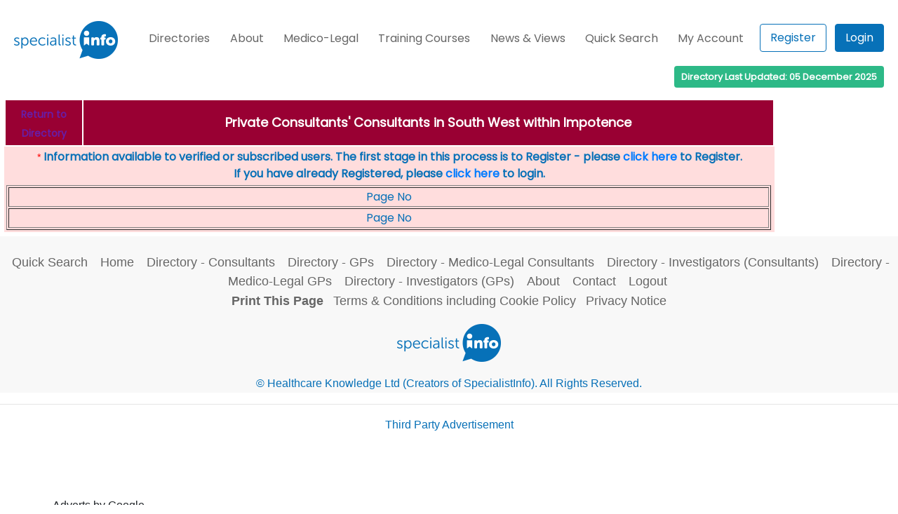

--- FILE ---
content_type: text/html; charset=utf-8
request_url: https://www.google.com/recaptcha/api2/aframe
body_size: 267
content:
<!DOCTYPE HTML><html><head><meta http-equiv="content-type" content="text/html; charset=UTF-8"></head><body><script nonce="3zAu6_j8rLN74_mc82Gr3w">/** Anti-fraud and anti-abuse applications only. See google.com/recaptcha */ try{var clients={'sodar':'https://pagead2.googlesyndication.com/pagead/sodar?'};window.addEventListener("message",function(a){try{if(a.source===window.parent){var b=JSON.parse(a.data);var c=clients[b['id']];if(c){var d=document.createElement('img');d.src=c+b['params']+'&rc='+(localStorage.getItem("rc::a")?sessionStorage.getItem("rc::b"):"");window.document.body.appendChild(d);sessionStorage.setItem("rc::e",parseInt(sessionStorage.getItem("rc::e")||0)+1);localStorage.setItem("rc::h",'1765050169960');}}}catch(b){}});window.parent.postMessage("_grecaptcha_ready", "*");}catch(b){}</script></body></html>

--- FILE ---
content_type: text/css
request_url: https://www.specialistinfo.com/style15.css
body_size: 10406
content:
/* Style Sheet 2015 */

html{
	overflow:-moz-scrollbars-vertical; overflow-x:auto;
}

body {
 	height:100%; /* fix height to 100% for IE */
	max-height:100%; /* fix height for other browsers */
	overflow:hidden; /*get rid of scroll bars in IE */
	padding:0; /*remove padding */
	margin:0; /* remove margins */
	border:0; /* remove borders */
}

a:visited {
	text-decoration: underline;
	color: #681da8;
}

body, tr, td, th, ul, li, p {
	font-family:  Calibri, "Gill Sans" ,"Trebuchet MS", sans-serif;
	font-size: 16px;
	color: #0770b7;   /*#00006C; */
}

h1 {
	font-size: 20px;
	color: #4f6b72; /* #00006C; */
	background-color: #ffffff;
	padding : 5px;
	margin: 20px,0px,0px,0px;
	text-align: center ;
	font-weight : bold ;
}

h1.heading {
	background-color: #336699;

	font-family: "Poppins", sans-serif;
	font-size: 22px;
	color:#fff;

	padding : 0px;
	margin: 0;
}

h1.heading_pr {
	background-color: #990033;


	font-family: "Poppins", sans-serif;
	font-size: 22px;
	color:#fff;

	padding : 0px;
	margin: 0;
}

h1.heading_ml {
	background-color: #aa80cc;


	font-family: "Poppins", sans-serif;
	font-size: 22px;
	color:#fff;

	padding : 0px;
	margin: 0;
}
h1.heading_ct {
	background-color: #007d47;


	font-family: "Poppins", sans-serif;
	font-size: 22px;
	color:#fff;

	padding : 0px;
	margin: 0;
}
h1.heading_gp {
	background-color: #6699cc;


	font-family: "Poppins", sans-serif;
	font-size: 22px;
	color:#fff;

	padding : 0px;
	margin: 0;
}
h1.heading_gp_priv {
	background-color: #990033;


	font-family: "Poppins", sans-serif;
	font-size: 22px;
	color:#fff;

	padding : 0px;
	margin: 0;
}
h1.heading_gp_ml {
	background-color: #aa80cc;


	font-family: "Poppins", sans-serif;
	font-size: 22px;
	color:#fff;

	padding : 0px;
	margin: 0;
}
h1.heading_gp_ct {
	background-color: #007d47;


	font-family: "Poppins", sans-serif;
	font-size: 22px;
	color:#fff;

	padding : 0px;
	margin: 0;
}
h1.heading_ei {
	background-color: #336699;


	font-family: "Poppins", sans-serif;
	font-size: 22px;
	color:#fff;

	padding : 0px;
	margin: 0;
}
h1.heading_pr_ei {
	background-color: #990033;


	font-family: "Poppins", sans-serif;
	font-size: 22px;
	color:#fff;

	padding : 0px;
	margin: 0;
}
h1.heading_ml_ei {
	background-color: #aa80cc;


	font-family: "Poppins", sans-serif;
	font-size: 22px;
	color:#fff;

	padding : 0px;
	margin: 0;
}
h1.heading_ct_ei {
	background-color: #007d47;


	font-family: "Poppins", sans-serif;
	font-size: 22px;
	color:#fff;

	padding : 0px;
	margin: 0;
}

h2.conf {
	font-size: 20px;
	color: #0770b7;  /*#4f6b72;  #00006C; */
	background-color: #fff;  /*#eeeeff; */
	padding : 5px;
	margin: 20px,0px,0px,0px;
	text-align: center ;
	font-weight : bold;
}
h2.conf_ml {
	font-size: 20px;
	color: #6770b7;  /* 0770b7 */
	background-color: #fff;  /*#eeeeff; */
	padding : 5px;
	margin: 20px,0px,0px,0px;
	text-align: center ;
	font-weight : bold;
}
h2.conf_ai {
	font-size: 20px;
	color: #0799b7;  /* #0770b7 */
	background-color: #fff;  /*#eeeeff; */
	padding : 5px;
	margin: 20px,0px,0px,0px;
	text-align: center ;
	font-weight : bold;
}

hr{
	padding: 0 ;
	margin: 0 ;
}

em {
	font-family:  Calibri, "Gill Sans" ,"Trebuchet MS", sans-serif;
	color: #ff0000 ;
	font-size: 14px ;
	font-style: normal ;
	font-weight : normal ;
}

.mandatory {
	border: solid 1px #ff0000;
}

p {
	margin : 2pt ;
	padding : 1pt;
}


p.homepage {
	color: #0770b7;
	text-align:center;
	margin:20px 0 20px 0;
	font-size:14pt;
	width:940px;
}

.layout
{
	padding : 0 20px;
	margin : 0 ;
	border : 0 ;

	display: inline-block;
}

.alphabet {
	font-family:  Calibri, "Gill Sans" ,"Trebuchet MS", sans-serif; font-size: 14px; font-style: normal; line-height: normal
}

h2{
	display : block ;
	font-family : Calibri, "Gill Sans" ,"Trebuchet MS", sans-serif;
	font-size : 18px ;
	font-weight : bold ;
	padding : 1px ;
	margin : 0px ;
	color: #4f6b72;
}

/* footer */
#footer-f1 {
    background: none repeat scroll 0 0 #f8f8f8;
    margin: 0 auto;
    width: 100%;
}

.footerlink{
	display :inline ;
	text-decoration:none;
	color : #666 ;
	font-size : 18px ;
	font-family : Calibri, "Gill Sans" ,"Trebuchet MS", sans-serif;
	padding : 0 ;
	margin : 5px ;
	line-height: 1.5em ;
}

.copynotice{
	font-family : Calibri, "Gill Sans" ,"Trebuchet MS", sans-serif;
	font-size : 14px ;
	color : #666 ;
}
/* end footer */

.gobutton{
	float:right; margin:0 0 0 0px;
}

.modal {
 	max-height: 80%;
    overflow-y: auto;
    background-color:#fff;
    display:none;
    width:80%;
    padding:0px;
    text-align:left;
    border:2px solid #333;

    opacity:0.8;
    -moz-border-radius:6px;
    -webkit-border-radius:6px;
    -moz-box-shadow: 0 0 50px #ccc;
    -webkit-box-shadow: 0 0 50px #ccc;
  }

.contactus-main table{
	width:100%;
	border-collapse:collapse;

	background-color:#FFFFCC;

}

.contactus-outer{
	width:30%;
	padding:15px;
	background-color: #9cf;
	-moz-border-radius:20px;
	-webkit-border-radius:20px;
	border-radius:20px;

}

.contactus-outer a{
	text-decoration:none;
}


.contactus-outer-right{
	width:30%;
	padding:15px;
/*	background-image:  url("http://www.charlesspencer.net/img/receptionist1.jpg"); */
	background-color: transparent;
	-moz-border-radius:20px;
	-webkit-border-radius:20px;
	border-radius:20px;
}


.contactus-outer-left{
	width:30%;
	padding:15px;
	background-color: transparent;
	-moz-border-radius:20px;
	-webkit-border-radius:20px;
	border-radius:20px;
}


.contactus-outer-side{
	vertical-align:text-top;
}

.contactus-inner-form{
	padding:10px;
	background-color: #ECF6FF;
	-moz-border-radius:20px;
	-webkit-border-radius:20px;
	border-radius:20px;

}


.contactus-form{
	border-collapse:collapse;
}



.contact-title{
	background: #ECF6FF;
	font: bold 16px Calibri, "Gill Sans" ,"Trebuchet MS", sans-serif;
	color: #4f6b72;
	-moz-border-radius:5px;
	-webkit-border-radius:5px;
	border-radius:5px;
	padding:5px;
}

td.contactusresults {
	text-align:center;
	padding:30px;
	font: 18px Calibri, "Gill Sans" ,"Trebuchet MS", sans-serif;
	color: #369;
}

.pagecontainer{
    margin:0px auto;

    /*width: 1000px;*/
}

div#simenuleft {
	position: relative;
	background-color:#FFF;
	margin: 0px 0px 0px 0px;
	padding: 0px 0px 0px 0px;
	width:100%;
	font-family:  Calibri, "Gill Sans" ,"Trebuchet MS", sans-serif;
	font-size: 12px;
	color: #D2DCF4;

}

/* Testimonials Dropdown */
td.testimonials {
	padding: 5px 60px 5px 60px;
}

span#testimonial_text {
	font-family:  Calibri, "Gill Sans" ,"Trebuchet MS", sans-serif;
 	font-size: 16px;
	color: #4f6b72;
	background-color: #fff;
	font-weight: normal;
}
span#testimonial_user {
	font-family:  Calibri, "Gill Sans" ,"Trebuchet MS", sans-serif;
  font-size: 14px;
	color: #4f6b72;
	background-color: #fff;
	font-weight: bold ;
	font-style:italic;
}
/* End of testimonials dropdown */

.agree {
	text-align: center;
	color: #4f6b72;
}

/* End of HW styles */
.layout table  {
	border-spacing: 2px;
    border-collapse: separate;
}
.consultant  {
	border-spacing: 2px;
    border-collapse: separate !important;
}

td.directory_link_cons_c2{
	background-color: #ddeeff ;
	color:#003366;
	font-size: 16px;
	font-family:  Calibri, "Gill Sans" ,"Trebuchet MS", sans-serif;
	font-weight: normal ;
}
td.directory_head_cons_c2{
	background-color: #336699 ;
	color:#fff;
	font-size: 18px;
	font-family:  Calibri, "Gill Sans" ,"Trebuchet MS", sans-serif;
	font-weight: bold ;
	padding: 4pt;
	-moz-border-radius:10px;
	-webkit-border-radius:10px;
	border-radius:0;
}

td.directory_head_cons_c2_ei{
	background-color: #336699 ;
	color:#bbffbb;
	font-size: 18px;
	font-family:  Calibri, "Gill Sans" ,"Trebuchet MS", sans-serif;
	font-weight: bold ;
	padding: 4pt;
	-moz-border-radius:10px;
	-webkit-border-radius:10px;
	border-radius:0;
}

td.directory_head_spec_c2_ei{
	background-color: #336699;
	color:#bbffbb;
	font-size: 18px;
	font-family:  Calibri, "Gill Sans" ,"Trebuchet MS", sans-serif;
	font-weight: bold ;
	padding: 4pt;
	-moz-border-radius:10px;
	-webkit-border-radius:10px;
	border-radius:0;
}

td.directory_head_cons_pr_ei{
	background-color: #990033;   //6699cc; //#9933ff ;
	color:#bbffbb;
	font-size: 18px;
	font-weight:bold;
	padding: 4pt;
	font-family:  Calibri, "Gill Sans" ,"Trebuchet MS", sans-serif;
	-moz-border-radius:10px;
	-webkit-border-radius:10px;
	border-radius:0;
}

td.directory_head_cons_ml_ei{
	background-color: #aa80cc;
	color:#bbffbb;
	font-size: 18px;
	font-family:  Calibri, "Gill Sans" ,"Trebuchet MS", sans-serif;
	font-weight: bold ;
	padding: 4pt;
	-moz-border-radius:10px;
	-webkit-border-radius:10px;
	border-radius:0;
}

td.consultant2_ml_ei{
	color :  #bbffbb ;
	background-color : #aa80cc ;
	text-align : center ;
	padding : 4pt ;
	margin : 0 ;
	border : 0 ;
	font-size: 18px;
	font-weight: bold;
}

td.directory_head_spec_ml_ei{
	background-color: #aa80cc;
	color:#bbffbb;
	font-size: 18px;
	font-family:  Calibri, "Gill Sans" ,"Trebuchet MS", sans-serif;
	font-weight: bold ;
	padding: 4pt;
	-moz-border-radius:10px;
	-webkit-border-radius:10px;
	border-radius:0;
}

td.directory_head_cons_ct_ei{
	background-color: #007d47;
	color:#bbffbb;
	font-size: 18px;
	font-family:  Calibri, "Gill Sans" ,"Trebuchet MS", sans-serif;
	font-weight: bold ;
	padding: 4pt;
	-moz-border-radius:10px;
	-webkit-border-radius:10px;
	border-radius:0;
}

td.directory_head_spec_ct_ei{
	background-color: #007d47;
	color:#bbffbb;
	font-size: 18px;
	font-family:  Calibri, "Gill Sans" ,"Trebuchet MS", sans-serif;
	font-weight: bold ;
	padding: 4pt;
	-moz-border-radius:10px;
	-webkit-border-radius:10px;
	border-radius:0;
}

td.consultant2_pr_ei{
	color :  #bbffbb ;
	background-color : #990033;
	text-align : center ;
	font-size: 18px;
	font-family:  Calibri, "Gill Sans" ,"Trebuchet MS", sans-serif;
	font-weight: bold ;
	padding: 4pt;
	-moz-border-radius:10px;
	-webkit-border-radius:10px;
	border-radius:0;
}

td.consultant2_c2_ei{
	color :  #bbffbb ;
	background-color : #336699;
	text-align : center ;
	padding : 4pt ;
	margin : 0 ;
	font-size: 18px;
	font-weight: bold;
	-moz-border-radius:10px;
	-webkit-border-radius:10px;
	border-radius:0;
}

td.directory_head_hosp_c2_ei{
	background-color: #336699;
	color:#bbffbb;
	font-size: 18px;
	padding: 4pt;
	font-family:  Calibri, "Gill Sans" ,"Trebuchet MS", sans-serif;
	font-weight: bold ;
	-moz-border-radius:10px;
	-webkit-border-radius:10px;
	border-radius:0;
}

td.directory_head_hosp_pr_ei{
	background-color: #990033 ;
	color:#bbffbb;
	font-size: 18px;
	font-family:  Calibri, "Gill Sans" ,"Trebuchet MS", sans-serif;
	font-weight: bold ;
	padding: 4pt;
	-moz-border-radius:10px;
	-webkit-border-radius:10px;
	border-radius:0;
}

td.directory_head_spec_pr_ei{
	background-color: #990033;  //#006633; //#9933ff ;
	color:#bbffbb;
	font-size: 18px;
	font-family:  Calibri, "Gill Sans" ,"Trebuchet MS", sans-serif;
	font-weight: bold ;
	padding: 4pt;
	-moz-border-radius:10px;
	-webkit-border-radius:10px;
	border-radius:0;
}

td.directory_link_hosp_c2{
	background-color: #ddeeff;
	color:#003366;
	font-size: 16px;
	font-family:  Calibri, "Gill Sans" ,"Trebuchet MS", sans-serif;
	font-weight: normal ;
}
td.directory_head_hosp_c2{
	background-color: #336699;
	color:#fff;
	font-size: 18px;
	padding: 4pt;
	font-family:  Calibri, "Gill Sans" ,"Trebuchet MS", sans-serif;
	font-weight: bold ;
	-moz-border-radius:10px;
	-webkit-border-radius:10px;
	border-radius:0;
}

td.directory_link_hosp_pr{
	background-color: #ffdddd ;
	color:#990033;
	font-size: 16px;
	font-family:  Calibri, "Gill Sans" ,"Trebuchet MS", sans-serif;
	font-weight: normal ;
}
td.directory_head_hosp_pr{
	background-color: #990033 ;
	color:#fff;
	font-size: 18px;
	font-family:  Calibri, "Gill Sans" ,"Trebuchet MS", sans-serif;
	font-weight: bold ;
	padding: 4pt;
	-moz-border-radius:10px;
	-webkit-border-radius:10px;
	border-radius:0;
}

td.directory_head_spec{
	background-color: #006633 ;
	color:#fff;
	font-size: 18px;
	font-family:  Calibri, "Gill Sans" ,"Trebuchet MS", sans-serif;
	font-weight: bold ;
	padding: 4pt;
	-moz-border-radius:10px;
	-webkit-border-radius:10px;
	border-radius:0;
}

td.directory_link_spec_c2{
	background-color: #ddeeff;
	color:#003366;
	font-size: 16px;
	font-family:  Calibri, "Gill Sans" ,"Trebuchet MS", sans-serif;
	font-weight: normal ;
}
td.directory_head_spec_c2{
	background-color: #336699;
	color:#fff;
	font-size: 18px;
	padding: 4pt;
	font-family:  Calibri, "Gill Sans" ,"Trebuchet MS", sans-serif;
	font-weight: bold ;
	-moz-border-radius:10px;
	-webkit-border-radius:10px;
	border-radius:0;
}

td.directory_link_nhs_c2{
	background-color: #ddeeff ;
	color:#003366;
	font-size: 16px;
	font-family:  Calibri, "Gill Sans" ,"Trebuchet MS", sans-serif;
	font-weight: normal ;
}
td.directory_head_nhs_c2{
	background-color: #336699 ;
	color:#fff;
	font-size: 18px;
	padding: 4pt;
	font-family:  Calibri, "Gill Sans" ,"Trebuchet MS", sans-serif;
	font-weight: bold ;
	-moz-border-radius:10px;
	-webkit-border-radius:10px;
	border-radius:0;
}

td.directory_link_gp{
	background-color: #CCEEFF ;
	color:#336699;
	font-size: 16px;
	font-family:  Calibri, "Gill Sans" ,"Trebuchet MS", sans-serif;
	font-weight: normal ;
}

td.directory_head_gp_priv{
	background-color: #990033;
	color:#fff;
	font-size: 18px;
	font-family:  Calibri, "Gill Sans" ,"Trebuchet MS", sans-serif;
	font-weight: bold ;
	padding: 4pt;
	-moz-border-radius:10px;
	-webkit-border-radius:10px;
	border-radius:0;
}

td.directory_link_gp_priv{
	background-color: #ffdddd;  //aaccff ;
	color:#990033;
	font-size: 16px;
	font-family:  Calibri, "Gill Sans" ,"Trebuchet MS", sans-serif;
	font-weight: normal ;
}
td.directory_link_gp_ml2{
	background-color: #f0edff;    //#ffccff ;
	color:#aa80cc;
	font-size: 16px;
	font-family:  Calibri, "Gill Sans" ,"Trebuchet MS", sans-serif;
	font-weight: normal ;
}
td.directory_link_gp_ct{
	background-color: #ccffcc;
	color:#007d47;
	font-size: 16px;
	font-family:  Calibri, "Gill Sans" ,"Trebuchet MS", sans-serif;
	font-weight: normal ;
}
td.directory_head_gp{
	background-color: #6699CC ;
	color:#fff;
	font-size: 18px;
	font-family:  Calibri, "Gill Sans" ,"Trebuchet MS", sans-serif;
	font-weight: bold ;
	padding: 4pt;
	-moz-border-radius:10px;
	-webkit-border-radius:10px;
	border-radius:0;
}
td.directory_head_gp_ml{
	background-color: #aa80cc ;
	color:#fff;
	font-size: 18px;
	font-family:  Calibri, "Gill Sans" ,"Trebuchet MS", sans-serif;
	font-weight: bold ;
	padding: 4pt;
	-moz-border-radius:10px;
	-webkit-border-radius:10px;
	border-radius:0;
}
td.directory_head_gp_ct{
	background-color: #007d47 ;
	color:#fff;
	font-size: 18px;
	font-family:  Calibri, "Gill Sans" ,"Trebuchet MS", sans-serif;
	font-weight: bold ;
	padding: 4pt;
	-moz-border-radius:10px;
	-webkit-border-radius:10px;
	border-radius:0;
}

td.gp
{
color : #000000 ;
background-color : #cceeff ;
padding : 4pt ;
margin : 0 ;
border : 0 ;
font-size: 18px;
font-weight: bold;
}

td.gp_pr{
	color : #000000 ;
	background-color : #ffdddd ;
	padding : 4pt ;
	margin : 0 ;
	border : 0 ;
	font-size: 16px;
	font-weight: bold;
}

td.directory_head_gp2{
	background-color: #336699 ;
	color:#fff;
	font-size: 18px;
	font-family:  Calibri, "Gill Sans" ,"Trebuchet MS", sans-serif;
	font-weight: bold ;
	padding: 4pt;
	-moz-border-radius:10px;
	-webkit-border-radius:10px;
	border-radius:0;
}

td.gp2{
	color : #ffffff ;
	background-color : #336699 ;
	padding : 4pt ;
	margin : 0 ;
	border : 0 ;
	font-size: 18px;
	font-weight: bold;
}


td.directory_head_gp2_pr{
	background-color: #990033 ;
	color:#fff;
	font-size: 18px;
	font-family:  Calibri, "Gill Sans" ,"Trebuchet MS", sans-serif;
	font-weight: bold ;
	padding: 4pt;
	-moz-border-radius:10px;
	-webkit-border-radius:10px;
	border-radius:0;
}

td.gp2_pr{
	color : #ffffff ;
	background-color : #990033 ;
	padding : 4pt ;
	margin : 0 ;
	border : 0 ;
	font-size: 16px;
	font-weight: bold;
}


td.gp3{
	color : #ffffff ;
	background-color : #6699cc ;
	padding : 4pt ;
	margin : 0 ;
	border : 0 ;
	font-size: 18px;
	font-weight: bold;
}

td.gp3_pr{
	color : #ffffff ;
	background-color : #990033 ;
	padding : 4pt ;
	margin : 0 ;
	border : 0 ;
	font-size: 16px;
	font-weight: bold;
}

td.gp4_pr{
	color : #000000 ;
	background-color : #ffdddd ;
	padding : 4pt ;
	margin : 0 ;
	border : 0 ;
	font-size: 16px;
	font-weight: bold;
}

td.pr_header{
	color : #000000 ;
	background-color : #99CCFF ;
	text-align : center ;
	padding : 4pt ;
	margin : 0 ;
	border : 0 ;
	font-size : 16px ;
	font-weight : bold ;
}


td.pr_title{
	color : #000000 ;
	background-color : #33FF99 ;
	text-align : center ;
	padding : 4pt ;
	margin : 0 ;
	border : 0 ;
	font-size : 18px ;
	font-weight : bold ;
}

td.gp_ml
{
color : #000000 ;
background-color : #f0edff;  //#ffccff ;
padding : 4pt ;
margin : 0 ;
border : 0 ;
font-size: 18px;
font-weight: bold;
}

td.gp2_ml
{
color : #ffffff ;
background-color : #aa80cc ;
padding : 4pt ;
margin : 0 ;
border : 0 ;
font-size: 18px;
font-weight: bold;
}

td.gp3_ml
{
color : #ffffff ;
background-color : #9966cc ;
padding : 4pt ;
margin : 0 ;
border : 0 ;
font-size: 18px;
font-weight: bold;
}

td.gp_ct
{
color : #000000 ;
background-color : #ccffcc ;
padding : 4pt ;
margin : 0 ;
border : 0 ;
font-size: 16px;
font-weight: bold;
}

td.gp2_ct
{
color : #ffffff ;
background-color : #007d47 ;
padding : 4pt ;
margin : 0 ;
border : 0 ;
font-size: 16px;
font-weight: bold;
}

td.gp3_ct
{
color : #ffffff ;
background-color : #007d47 ;
padding : 4pt ;
margin : 0 ;
border : 0 ;
font-size: 16px;
font-weight: bold;
}

td.gp4_ct
{
color : #000000 ;
background-color : #ccffcc ;
padding : 4pt ;
margin : 0 ;
border : 0 ;
font-size: 16px;
font-weight: bold;
}


td.consultant3AK
{
color :  #ffffff ;
background-color : #ff9933 ; /*#33cc66 ;  */
text-align : left ;
padding : 4pt ;
margin : 0 ;
border : 0 ;
font-size: 18px;
font-weight: bold;
}

td.consultant3LZ
{
color :  #ffffff ;
background-color : #ff9933 ;
text-align : left ;
padding : 4pt ;
margin : 0 ;
border : 0 ;
font-size: 18px;
font-weight: bold;
}

td.consultant3FB
{
color :  #0770b7 ;
background-color : #ddeeff ;
text-align : center;
padding : 14pt;
margin : 0 ;
border : 0 ;
font-size: 18px;
font-weight: bold;
}

td.contact {
	border:none;
	background: #ECF6FF;
	font: bold 14px Calibri, "Gill Sans" ,"Trebuchet MS", sans-serif;
	color: #4f6b72;
}

td.about {
	padding: 5px 60px 30px 60px;
	font: 18px Calibri, "Gill Sans" ,"Trebuchet MS", sans-serif;
	color: #4f6b72;
}

td.about li {
	font-size: 18px;
	color: #4f6b72;
}

td.directory_head_cons_ml{
	background-color: #aa80cc;  /* was #663399 */
	color:#fff;
	font-size: 18px;
	font-family:  Calibri, "Gill Sans" ,"Trebuchet MS", sans-serif;
	font-weight: bold ;
	padding: 4pt;
	-moz-border-radius:10px;
	-webkit-border-radius:10px;
	border-radius:0;
}

td.directory_link_cons_ml{
	background-color: #f0edff;  /* was #e6ddff */
	color:#aa80cc;
	font-size: 16px;
	font-family:  Calibri, "Gill Sans" ,"Trebuchet MS", sans-serif;
	font-weight: normal ;
}
td.directory_head_spec_ml{
	background-color: #aa80cc;
	color:#fff;
	font-size: 18px;
	font-family:  Calibri, "Gill Sans" ,"Trebuchet MS", sans-serif;
	font-weight: bold ;
	padding: 4pt;
	-moz-border-radius:10px;
	-webkit-border-radius:10px;
	border-radius:0;
}
table.directory_ml{
	background-color: #f6edff;
	color:#aa80cc;
}


td.directory_link_spec_ml{
	background-color: #f0edff;
	color:#aa80cc;
	font-size: 16px;
	font-family:  Calibri, "Gill Sans" ,"Trebuchet MS", sans-serif;
	font-weight: normal ;
}

td.directory_head_cons_pr{
	background-color: #990033;   //6699cc; //#9933ff ;
	color:#fff;
	font-size: 18px;
	font-family:  Calibri, "Gill Sans" ,"Trebuchet MS", sans-serif;
	font-weight: bold ;
	padding: 4pt;
	-moz-border-radius:10px;
	-webkit-border-radius:10px;
	border-radius:0;
}

td.directory_link_cons_pr{
	background-color: #ffdddd;  //#e6ddff; //#cc99ff ;
	color:#990033; //#336699;
	font-size: 16px;
	font-family:  Calibri, "Gill Sans" ,"Trebuchet MS", sans-serif;
	font-weight: normal ;
}
td.directory_head_spec_pr{
	background-color: #990033;  //#006633; //#9933ff ;
	color:#fff;
	font-size: 18px;
	font-family:  Calibri, "Gill Sans" ,"Trebuchet MS", sans-serif;
	padding: 4pt;
	font-weight: bold ;
	-moz-border-radius:10px;
	-webkit-border-radius:10px;
	border-radius:0;
}

td.directory_link_spec_pr{
	background-color: #ffdddd;  //#e6ddff;  //#cc99ff ;
	color: #990033; //#336699;
	font-size: 16px;
	font-family:  Calibri, "Gill Sans" ,"Trebuchet MS", sans-serif;
	font-weight: normal ;
}

td.directory_head_cons_ct{
	background-color: #007d47;
	color:#fff;
	font-size: 18px;
	font-family:  Calibri, "Gill Sans" ,"Trebuchet MS", sans-serif;
	font-weight: bold ;
	padding: 4pt;
	-moz-border-radius:10px;
	-webkit-border-radius:10px;
	border-radius:0;
}

td.directory_link_cons_ct{
	background-color: #ccffcc;
	color:#007d47;
	font-size: 16px;
	font-family:  Calibri, "Gill Sans" ,"Trebuchet MS", sans-serif;
	font-weight: normal ;
}
td.directory_head_spec_ct{
	background-color: #007d47;
	color:#fff;
	font-size: 18px;
	font-family:  Calibri, "Gill Sans" ,"Trebuchet MS", sans-serif;
	font-weight: bold ;
	padding: 4pt;
	-moz-border-radius:10px;
	-webkit-border-radius:10px;
	border-radius:0;
}

td.directory_link_spec_ct{
	background-color: #ccffcc;
	color: #007d47;
	font-size: 16px;
	font-family:  Calibri, "Gill Sans" ,"Trebuchet MS", sans-serif;
	font-weight: normal ;
}

td.consultantsubheading_pr
{
	color : #FFFFFF ;
	background-color : #990033 ;
	font-size: 18px;
	font-family:  Calibri, "Gill Sans" ,"Trebuchet MS", sans-serif;
	font-weight : bold ;
	text-align : left ;
	padding : 4pt ;
	-moz-border-radius:10px;
	-webkit-border-radius:10px;
	border-radius:0;

}

td.consultant_pr
{
color : #990033;
background-color : #ffdddd;
padding : 4pt ;
margin : 0 ;
border : 0 ;
font-size: 18px;
font-weight: bold;
}
td.consultant2_pr
{
color :  #FFFFFF ;
background-color : #990033;
text-align : center ;
padding : 4pt ;
margin : 0 ;
border : 0 ;
font-size: 18px;
font-weight: bold;
}

div.data_pr
{
color: #003366;
display: inline ;
font-size: 18px;
font-weight: bold;
}

td.consultant_c2{
	color : #336699; /* was #003366; */
	background-color : #ddeeff;
	padding : 4pt ;
	margin : 0 ;
	border : 0 ;
	font-size: 18px;
	font-weight: bold;
}

td.consultant2_c2{
	color :  #FFFFFF ;
	background-color : #336699;
	text-align : center ;
	padding : 4pt ;
	margin : 0 ;
	border : 0 ;
	font-size: 18px;
	font-weight: bold;
}

td.consultantsubheading_c2{
	color : #FFFFFF ;
	background-color : #336699 ;
	font-weight : bold ;
	text-align : left ;
	padding : 4pt ;
	margin : 0 ;
	font-size: 18px;
	font-weight: bold;
	-moz-border-radius:10px;
	-webkit-border-radius:10px;
	border-radius:0;
}

div.data{
	color: #336699;  /* was #003366 */
	display: inline ;
	font-size: 16px;
	font-weight: bold;
}

td.consultant{
	color : #336699 ;
	background-color : #99CCFF ;
	padding : 4pt ;
	margin : 0 ;
	border : 0 ;
	font-size: 18px;
	font-weight: bold;
}

td.consultant2_ml{
	color :  #FFFFFF ;
	background-color : #aa80cc ;
	text-align : center ;
	font-family:  Calibri, "Gill Sans" ,"Trebuchet MS", sans-serif;
	font-size: 18px;
	font-weight: bold;
	padding : 4pt ;
	-moz-border-radius:10px;
	-webkit-border-radius:10px;
	border-radius:0;
}

td.consultant_ml{
	color : #aa80cc; /* # tried a9c */
	background-color : #f0edff ;
	padding : 4pt ;
	margin : 0 ;
	border : 0 ;
	font-size: 18px;
	font-weight: bold;
}
	td.consultant_ml a {
		color: #aa80cc !important;
	}
	td.consultant_ml a:hover {
		color: #aa80cc !important;
	}

td.consultant3_ml{
	color : #aa80cc;
	background-color : #f0edff ;
	padding : 4pt ;
	margin : 0 ;
	border : 0 ;
	font-size: 18px;
	font-weight: normal;
}
	td.consultant3_ml a {
		color: #aa80cc !important;
	}
	td.consultant3_ml a:hover {
		color: #aa80cc !important;
	}

td.consultant4_ml{
	color : #aa80cc;
	background-color : #f0edff ;
	padding : 4pt ;
	margin : 0 ;
	border : 0 ;
	font-size: 18px;
	font-weight: normal;
}
	td.consultant4_ml a {
		color: #aa80cc !important;
	}
	td.consultant4_ml a:hover {
		color: #aa80cc !important;
	}

span.fma_f{
	color : #0000cc; /* 00 00 cc */
	font-weight:bold;
}
span.fma_m{
	color : #cc0066;
	font-weight:bold;
}
span.fma_a{
	color : #009900 ;
	font-weight:bold;
}

td.consultant_ii{
	color : #007d47 ;
	background-color : #ccffcc ;
	padding : 4pt ;
	margin : 0 ;
	border : 0 ;
	font-size: 18px;
	font-weight: bold;
}
td.consultant2_ii{
	color :  #FFFFFF ;
	background-color : #007d47 ;
	text-align : center ;
	padding : 4pt ;
	margin : 0 ;
	border : 0 ;
	font-size: 18px;
	font-weight: bold;
	-moz-border-radius:10px;
	-webkit-border-radius:10px;
	border-radius:0;
}

td.consultant2_ii_ei{
	color :  #bbffbb ;
	background-color : #007d47 ;
	text-align : center ;
	padding : 4pt ;
	margin : 0 ;
	border : 0 ;
	font-size: 18px;
	font-weight: bold;
 	-moz-border-radius:10px;
	-webkit-border-radius:10px;
	border-radius:0;
}


td.consultant_lo{
	color :  #ffffff ;
	background-color : #ff0000 ;
	text-align : center ;
	padding : 1pt ;
	margin : 0 ;
	border : 0 ;
	font-size: 18px;
	font-weight: bold;
}

td.consultant2{
	color :  #FFFFFF ;
	background-color : #336699 ;
	text-align : center ;
	padding : 4pt ;
	margin : 0 ;
	border : 0 ;
	font-size: 18px;
	font-weight: bold;
}

table {
	border-spacing: 2px !important;
    border-collapse: separate !important;
}
tr, td {
	font-family: "Poppins", sans-serif !important;
	font-weight: normal !important;
}
.consultant2 a {
	color: #681da8;
}
.consultant2 a:hover {
	color: #681da8;
}
.consultant2 a:visited {
	color: #681da8;
}

a.lo_link{
	color : #FFFFFF ;
	font-size : 18px ;
}

td.consultant_fw{
	color : #aa80cc ;
	background-color : #f0edff ;
	padding : 4pt ;
	margin : 0 ;
	border : 0 ;
	font-size: 14px;
	font-weight: bold;
}

td.consultant_cv_ii{
	color : #007d58; /* was #003366; */
	background-color : #ccffcc;
	padding : 4pt ;
	margin : 0 ;
	border : 0 ;
	font-size: 14px;
	font-weight: bold;
}

div.data_fw{
	color: #000099;
	display: inline ;
	font-size: 14px;
	font-weight: normal;
}

.back_link a:link {COLOR: #ffffff;}
.back_link a:visited {COLOR: #ffffff;}
.back_link a:hover {COLOR: #ff0000;}
.back_link_hosp_pr a:link {COLOR: #990033;}
.back_link_hosp_pr a:visited {COLOR: #990033;}
.back_link_hosp_pr a:hover {COLOR: #ff0000;}
.backtoindex {
	color:#fff;
	text-decoration: none;
	font-size: 14px;
	font-weight: bold;
}
.backtoindex:hover {
	color:#fff;
	text-decoration: none;
}

/*FAVOURITES LIST*/
#container-fv1{
   margin:0 auto;
   padding-bottom:5px;
}
.wrapper-fv2{
   margin: 0 auto;
   width: 940px;
   padding: 0 20px 0px 20px;
}

.content-fv4{
	width:940px; /*940px*/
	background: none repeat scroll 0 0 #ffffff;
    border-radius: 7px 7px 7px 7px;
	top: 97px;
    left: 0;
    text-align: left;
	margin-top:10px;
	padding-bottom:5px;
	overflow:auto;
}
.content-fv4 .inner-wrap-fv5{
    padding:5px;
}
.content-fv4 .inner-wrap-fv5 h3{
    color: #0470BA;
    font-size: 20px;
    line-height: 25px;
    padding-bottom: 0px;
}

.content-fv4 .inner-wrap-fv5  p{
    color: #909090;
    font-size: 17px;
    line-height: 20px;
		padding-bottom:0px;
}
.content-fv4 .inner-wrap-fv5 li fieldset{
    background: none repeat scroll 0 0 #FFFFFF;
	border-radius: 7px 7px 7px 7px;
	border-style: solid solid solid solid;
    border-width: 1px 1px 1px 1px;
    color: #909090;
    font-family:"Gill Sans", "Gill Sans MT", "Myriad Pro", "DejaVu Sans Condensed", Helvetica, Arial, sans-serif;
    font-size: 17px;
    width: 350px;
	float:left;
	padding: 15px 10px 10px 10px; /*was 25px 30px 25px 60px*/
	margin-right: 20px;
	display: inline;
}
.content-fv4 .inner-wrap-fv5 li .btn-blue{
   font-size: 17px;
   background: none repeat scroll 0 0 #1776C1;
   border-bottom: 3px solid #125898;
   height: 48px;
   width: 100px;
   margin-right:20px;
   float:left;
}
.content-fv4 .inner-wrap-fv6{
  padding:5px;
	margin-top:30px;/*changed to allow for word wrapping and long desc, was 30px*/
}
.content-fv4 .inner-wrap-fv6 h2{
    color: #0470BA;
    font-size: 20px;
    line-height: 40px;
    padding-bottom: 12px;
}

.content fv4 .inner-wrap-fv6 ul{
    top:0;
}
.content-fv4 .inner-wrap-fv6 li{
    color: #909090;
    font-family:"Gill Sans", "Gill Sans MT", "Myriad Pro", "DejaVu Sans Condensed", Helvetica, Arial, sans-serif;
    font-size:17px;
    width:700px; /*was 455px outside li*/
	float:left;
	margin-bottom:10px;
}
.content-fv4 .inner-wrap-fv6 li label {
    color:#003366;
	display: block;
    margin-left: 0px;
    font-size: 17px;
    line-height: 23px;
	width:auto;
	float:left;
	padding-left:0;
}
.content-fv4 .inner-wrap-fv6 li label.numb {
    margin-right: 10px;
    width: 30px;
	font-weight:bold;
}
.content-fv4 .inner-wrap-fv6 li label.desc {
    margin-left: 0;
    width: 350px;
	display: inline;
}
.content-fv4 .inner-wrap-fv6 li label.btn-edit {
    margin-left:63px;
	width: 120px;
}
.content-fv4 .inner-wrap-fv6 li label.btn-del {
	float:none;
}
.content-fv4 .inner-wrap-fv6 li .btn-gray{
   font-size: 17px;
   background: none repeat scroll 0 0 #C6C6C6;
   border-bottom: 3px solid #9D9D9D;
   border-radius: 7px 7px 7px 7px;
   height: 48px;
   width: 100px;
   margin-right:20px;
}
.content-fv4 .inner-wrap-fv7{
    padding:30px;
	/*margin-top:20px;*/
	min-height:260px;
}
.content-fv4 .inner-wrap-fv7 h3{
    color: #0470BA;
    font-size: 32px;/*was 36px*/
    line-height: 45px;
    padding-bottom: 12px;
}
.content-fv4 .inner-wrap-fv7  p{
    color: #909090;
    font-size: 17px;
    line-height: 30px;
	padding-bottom:20px;
}
.content-fv4 .inner-wrap-fv7 li fieldset{
    background: none repeat scroll 0 0 #FFFFFF;
	border-radius: 7px 7px 7px 7px;
	border-style: solid solid solid solid;
    border-width: 1px 1px 1px 1px;
    color: #909090;
    font-family:"Gill Sans", "Gill Sans MT", "Myriad Pro", "DejaVu Sans Condensed", Helvetica, Arial, sans-serif;
    font-size: 17px;
    width: 350px;
	float:left;
	padding: 15px 10px 10px 10px; /*was 25px 30px 25px 60px*/
	margin-right: 20px;
	display: inline;
}
.content-fv4 .inner-wrap-fv7 li .btn-blue{
   font-size: 17px;
   background: none repeat scroll 0 0 #1776C1;
   border-bottom: 3px solid #125898;
   height: 48px;
   width: 100px;
   margin-right:20px;
   float:left;
}

#list ul {
	padding:0px;
	margin: 0px;
}
#response {
	width: 250px;
	padding:10px;
	background-color:#9F9;
	border:2px solid #396;
	margin-bottom:20px;
}
#listfav li {
	margin: 0 0 3px;
	padding:8px;
	background-color:#DDEEFF;
	color:#fff;
	list-style: none;
}


/* Stats Column CSS */
/*  SECTIONS  */
.section {
	clear: both;
	padding: 0px;
	margin: 0px;
}
.section-margin {
	margin-left: 250px;
}

.section-margin-2 {
	margin-left: 250px;
}


/*  COLUMN SETUP  */
.col {
	display: block;
	float:left;
	margin: 1% 0 1% 1.6%;
}
.col:first-child { margin-left: 0; }

/*  GROUPING  */
.group:before,
.group:after { content:""; display:table; }
.group:after { clear:both;}
.group { zoom:1; /* For IE 6/7 */ }
/*  GRID OF FOUR  */

.span_1_of_4 {
	width: 20%;  /* 18 */
}
.span_1_of_4_spec {
	width: 15%;   /*15*/
}
.span_1_of_4_spec_col {
	width: 25%;
}
.span_1_of_4_gp {
	width: 18%;
}
.span_1_of_4_gp_2 {
	width: 25%;
}

.col_colour_a{
	-webkit-border-radius: 5px;
  -moz-border-radius: 5px;
  border-radius: 5px;
	background-color:#ddeeff; /*was 9cf */
	height:850px;
	padding-left:5px;
  padding-right:5px;
}

.col_colour_b{
	-webkit-border-radius: 5px;
  -moz-border-radius: 5px;
  border-radius: 5px;
	background-color:#ddeeff;
	height:850px;
	padding-left:5px;
  padding-right:5px;
}

.col_colour_c{
	-webkit-border-radius: 5px;
  -moz-border-radius: 5px;
  border-radius: 5px;
	background-color:#336699;
	color: #fff;
  font-family: Helvetica, Arial, sans-serif;
  font-size: 18px;
	height:50px;
	padding-top:10px;
	text-align:center; /* center horizontally */
}

.col_colour_spec_all{
	-webkit-border-radius: 5px;
  -moz-border-radius: 5px;
  border-radius: 5px;
	background-color:#ddeeff;
	padding-left:5px;
  padding-right:5px;
}

.col_colour_spec_ml{
	-webkit-border-radius: 5px;
  -moz-border-radius: 5px;
  border-radius: 5px;
	background-color:#f0edff;
	padding-left:5px;
  padding-right:5px;
}

.col_colour_spec_ct{
	-webkit-border-radius: 5px;
  -moz-border-radius: 5px;
  border-radius: 5px;
	background-color:#ccffcc;
	padding-left:5px;
  padding-right:5px;
}

.col_colour_spec_kol{
	-webkit-border-radius: 5px;
  -moz-border-radius: 5px;
  border-radius: 5px;
	background-color:#99ffcc;
	padding-left:5px;
  padding-right:5px;
}

.col_colour_spec_pr{
	-webkit-border-radius: 5px;
  -moz-border-radius: 5px;
  border-radius: 5px;
	background-color:#ffdddd;
	padding-left:5px;
  padding-right:5px;
}

.stats_list{
	list-style:none;
	padding:0;
	margin:0;
}

.stats_fieldset{
	border:0px;
}

.stats_links a {
  text-decoration:none;
  color:#09F;
}

.stats_links_spec a {
  text-decoration:none;
  color:#fff;
}

.link_menu{
  font-family: Helvetica, Arial, sans-serif;
  font-size: 18px;
  text-align:center; /* center horizontally */
  width:100%;
}

.top_heading{
  font-family: Helvetica, Arial, sans-serif;
  font-size: 24px;
  color:#09F;
  text-align:center; /* center horizontally */
  width:100%;
}

/*  GO FULL WIDTH BELOW 480 PIXELS */
@media only screen and (max-width: 480px) {
	.col {  margin: 1% 0 1% 0%; }
	.span_1_of_4 { width: 100%; }
}
/* --> */

/* dropdown menu css */
.dropdowns nav, .dropdowns ul, .dropdowns li, .dropdowns a  {margin: 0; padding: 0;}

.dropdowns a {text-decoration: none;}

.toggleMenu {
    display:  none;
}
.nav {
    list-style: none;
    display: flex;
}

.nav ul {
    list-style: none;

	width: 100%;
}
.nav a {
    padding: 10px 15px;
}
.nav li {
    position: relative;

	flex: 1 1 auto;
}
.nav > li {
    float: left;
}
.nav > li > a {
    display: block;
}
.nav > li.hover > ul {
    left: 0;
}
.nav li li.hover ul {
    left: 100%;
    top: 0;
}
.nav li li a {
    display: block;
    position: relative;
    z-index:100;
}
.nav li li li a {
    z-index:200;
}
.btn-outline {
	background: #fff;
	border: 1px solid #0771B8;
	border-radius: 4px;

	color: #0771B8;
	font-size: 16px;

	padding: 7px 14px;

	cursor: pointer;

	transition: 0.3s;
}
	.btn-outline:hover {
		background: #0771B8;
		color: #fff;

		transition: 0.3s;
	}
.btn-full {
	background: #0771B8;
	border: 1px solid #0771B8;
	border-radius: 4px;

	color: #fff;
	font-size: 16px;
	font-family: "Poppins", sans-serif;

	padding: 7px 14px;

	cursor: pointer;

	transition: 0.3s;
}
	.btn-full:hover {
		background: #065a93;
		border: 1px solid #065a93;

		transition: 0.3s;
	}
	.btn-small {
		color: #fff;
		font-size: 13px !important;
		font-weight: 600;

		padding: 6px 10px !important;
	}

.btn-green {
	background: #fff;
	border: 1px solid #2db987;
	border-radius: 4px;

	color: #2db987;
	font-size: 16px;
	font-family: "Poppins", sans-serif;

	padding: 7px 14px;

	cursor: pointer;

	transition: 0.3s;

	outline: none;
}
	.btn-green:hover {
		background: #2db987;
		border: 1px solid #2db987;

		color: #fff;

		transition: 0.3s;
	}
	.btn-green:focus {
		border: 1px solid #2db987;

		outline: none;
	}

.badge-green {
	background-color: #2DB987;
	border-radius: 4px;

	color: #fff;
	font-family: "Poppins", sans-serif;
	font-size: 13px;
	font-weight: 600;

	padding: 6px 10px;
	margin: 0 20px 10px 0;

	float: right;
	clear: both;
}
.badge-blue {
	background-color: #0771B8;
	border-radius: 4px;

	color: #fff;
	font-family: "Poppins", sans-serif;
	font-size: 13px;
	font-weight: 600;

	display: inline;
	padding: 6px 10px;
	margin: 20px 20px 10px 0;
}
.logged-wrapper {
	margin: 0 0 10px 20px;

	float: left;
}
.logged-wrapper__text {
	font-family: "Poppins", sans-serif;
	font-size: 13px;
	font-weight: 600;
	color: #666;

	display: inline-block;

	margin-right: 12px;
}
.background-01 {
	background-color: #336699;
	border-radius: 6px;

	font-family: "Poppins", sans-serif;
	font-size: 20px;
	font-weight: 600;
    color: #fff;

	height: 100%;
	width: 100%;

	padding: 10px;
}
	.background-01 a {
		color: #fff;
	}
	.background-01 a:hover {
		color: #fff;
	}
	.background-01 a:focus {
		color: #fff;
	}
	.background-01 a:active {
		color: #fff;
	}
	.background-01 a:visited {
		color: #fff;
	}
.background-02 {
	background-color: #ddeeff;
	border-radius: 6px;

	font-family: "Poppins", sans-serif;
	font-size: 16px;
	font-weight: normal;

	height: 100%;
	width: 100%;

	padding: 20px;
}
	.background-02 .stats_list {
		margin: 10px 0 40px 10px;
	}

.dropdown-panel {
	background: #fff;
	border-top: 1px solid #d3d3d3;

	box-shadow: 0 8px 8px #e9e9e9;

	font-family: "Poppins", sans-serif;
	font-size: 16px;
	font-weight: 600;

	width: 100%;

	margin: 20px 0 10px 0;

	display: none;
}
	.dropdown-panel__show {
		display: block;
	}
	.dropdown-panel .nav img {
		width: 100%;
		height: 300px;

		filter: sepia(100%) hue-rotate(190deg) saturate(200%);

		object-fit: cover;
	}
	.dropdown-panel .nav li {
		font-family: "Poppins", sans-serif;

		padding: 40px;
	}
	.dropdown-panel .nav li ul {
		width: auto;

		margin: 15px 0 0;
	}
	.dropdown-panel .nav li ul li {
		padding: 0 !important;
	}
	.dropdown-panel .nav li ul li a {
		font-family: "Poppins", sans-serif;
		background: none;
		border: none;

		padding: 5px 0;
		margin: 0;

		text-decoration: none;
		font-size: 16px;
		font-weight: normal;
	}

@media screen and (max-width: 980px) {
    .active {
        display: block;
    }
    .nav > li {
        float: none;
		width: 100%;
    }
    .nav li li .parent {
        background-image: url("images/downArrow.png");
        background-repeat: no-repeat;
        background-position: 95% 50%;
    }
    .nav ul {
        display: block;
        width: 100%;
    }
   .nav > li.hover > ul , .nav li li.hover ul {
        position: static;
    }

}

/* fonts */
.dropdowns {font-family: "Helvetica Neue", Helvetica, Arial, sans-serif; }

/* topline */
.nav-topline {
display: block;
padding: 30px 20px 10px;
font-size:20px;
width: 100%;
}
#logo-inset{ padding:5px 0px 0px 25px; }

.nav-username {
	padding-top: 15px;
	text-align:center;

	width: 60%;
}

.nav-update {
	padding-top: 15px;
	padding-right: 20px;
	font-size:16px;
	color:#0770b7;
}

/* colors */
/* ------ */
/* togle menu button for narrow screens */
.toggleMenu {
    background: #666;
    color: #fff;
}

/* general navigation background colors */
.nav {
     background: #fff;
	 border: none;
}

.nav-heading-cons{
     color:#369;  /*09c */
     font-weight: bold;
     font-size:14px;
}

.nav-link-cons{
     color:#09c;  /*09c*/
     font-weight: normal;
     font-size:14px;
}

.nav li a.title-cons{
     background-color:#9CF;
}

.nav-heading-gp{
     color:#369;
     font-weight: bold;
     font-size:14px;
}

.nav-link-gp{
     color:#6bf;     /*#F96; */
     font-size:14px;
}

.nav li a.title-gp{
     background-color:#6bf;  /*#FC9; */
}

.nav-heading-ei{
     color:#369;  /*096*/
     font-weight: bold;
     font-size:14px;
}

.nav-link-ei{
     color:#096;  /*096*/
     font-size:14px;
}

.nav li a.title-ei{
     background-color:#9FC;
}

/* general navigation link font color */
.nav a {
    color:#666;
}

/* first level items borders */
.nav > li {

}

/* navigation hover colors */
.nav a:hover {
	background-color: #fff;
}

/* second level navigation colors */
.nav li li a {
    background: #eeeeee;
    border-bottom: 1px solid #c0c0c0;
}

/* third level navigation colors */
.nav li li li a {
    background:#cccccc;
    border-bottom: 1px solid #c0c0c0;;
}




/* ---------------- */
/*      layout      */
/* -----------------*/

/* main div */
.dropdowns {
	width:auto;
}

/* small screens menu button */
a.toggleMenu {
	padding: 10px 0;
	width:100%;
	text-align: center;
}

/* second and third level menus */
.nav ul {
	width:15em;
}

/* general paddings and other stuff */
.nav a {
	padding: 5px 10px;

	font-family: "Poppins", sans-serif;
	font-size: 16px;
}

/* small screen adjustments*/
@media screen and (max-width: 980px) {
	.nav ul {
		width: 100%;
	}

}

#spacer{ padding-left:100px; }

/* End Dropdown Menu */

.user_opt{
	font-family:  Calibri, "Gill Sans" ,"Trebuchet MS", sans-serif;
 	font-size: 16px;
	color: #4f6b72;
/*	background-color: #F5FAFA; */
	font-weight: normal;
/*	border: 2px solid #00006C; */
}

.carly {
color: #4f6b72;
}

/* Index Page Banner */
div#infotext {
	background-image:  url(/images/infotext_bg.gif); margin:0px 0px 0px 3px; padding:0px; width:650px; height:170px;
    background-repeat: no-repeat;
	font-family:  Calibri, "Gill Sans" ,"Trebuchet MS", sans-serif;
    font-size: 18px;
	color: #00006C;
	text-align: center ;
	font-weight : bold ;

}


div#infotext_nospace {
	background-image:  url(/images/infotext_bg.gif); margin:0px 0px 0px 3px; padding:0px; width:650px; height:90px;
    background-repeat: no-repeat;
	font-family:  Calibri, "Gill Sans" ,"Trebuchet MS", sans-serif;
    font-size: 18px;
	color: #00006C;
	text-align: center ;
	font-weight : bold ;

}

span#home_text {
	font-family:  Calibri, "Gill Sans" ,"Trebuchet MS", sans-serif;
    position: absolute;
	display:inline;
    left: 50px;
    top: 170px;
	font-size: 16px;
	color: #00006C;
	text-align: left ;
	font-weight : bold ;
	z-index:8;
}

span#home_text_high {
	font-family:  Calibri, "Gill Sans" ,"Trebuchet MS", sans-serif;
    position: absolute;
	display:inline;
    left: 50px;
    top: 75px;
	font-size: 16px;
	color: #00006C;
	text-align: center;
	font-weight : bold ;
	z-index:8;
}

span#home_text_right {
	font-family:  Calibri, "Gill Sans" ,"Trebuchet MS", sans-serif;
    position: absolute;
	display:inline;
    left: 550px;
    top: 75px;
	font-size: 16px;
	color: #00006C;
	text-align: left ;
	font-weight : bold ;
	z-index:8;
}

div#simenuleft {
	position: relative;
	background-color:#FFF;
	margin: 0px 0px 0px 0px;
	padding: 0px 0px 0px 0px;
	width:100%;
	font-family:  Calibri, "Gill Sans" ,"Trebuchet MS", sans-serif;
	font-size: 12px;
	color: #D2DCF4;

}


div#banner_motif {
	position:relative;
	background-image:  url(/images/rotation/650_steth.jpg);
    background-repeat: no-repeat;
    height: 265px;
    width: 650px;
	left:0px;
	top:0px;
	margin: 0px 0px 0px 0px;
}


.wrapper-c1 {
    margin: 0 auto;
    width: 940px;
	padding: 10px 0 0;
}
/*BANNER STYLES*/
.banner-b1 {
    height: 357px; /* was 405px */
    margin-bottom: 34px;
}
.banner-slider-b2{
    height: 340px;
    overflow: hidden;
}
.banner-slider-b2 li {
    display: block;
    position: relative;
}
.banner-slider-b2 li .banner-content-b3 {
    background: url("../img/banner-bg-sm1.png") no-repeat scroll 0 0;/*was banner-bg-sm.png*/
    background-color: rgba(0, 0, 0, 0);
    height: 194px;
    position: absolute;
    right: 0;
    top: 0;
    width: 215px;
}

.banner-slider-b2 li .banner-content-b3 p {
    color: #FFFFFF;
    font-size: 14px;
    line-height: 25px;   /*was 29px */
    padding: 35px 10px 0px 15px;    /* 30px 39px 18px then 36px 39px 18px; */
    text-align: center;  /* was right */
}

.pager-b4 {
    background: none repeat scroll 0 0 #0470ba;/*was #0161AD*/
    border-radius: 0 0 7px 7px;
    height:15px;/*was 63px*/
}
.pager-b5 {
    background: none repeat scroll 0 0 #0470ba;/*was #0161AD*/
    border-radius: 7px 7px 0 0;
    height:15px;
}

/*TESTIMONIALS STYLES*/
.testimonials-t1{
    background: none;
	min-height: 186px; /* was min-height: 231px*/
}

.testimonials-t1 .slides-t3 {
    width: 940px;
}

.testimonials-t1 .slides-t3 .slide-t4 {
    display: none;
    width: 940px;
}
.testimonials-t1 .slide-t4 .quote {
    margin-bottom: 20px;
    font: 2em/1.4em Helvetica, Arial, sans-serif;
    text-align: center;
    color: #0470BA;
}
.testimonials-t1 .slide-t4 .name {
    padding: 0;
    text-align: center;
    color: #0470BA;
    font-weight: bold;
}
/* organisation now scrapped form a_home_infotext_u.tpl */
.testimonials-t1 .slide-t4 .organisation {
    font-weight: bold;
    color: #0470BA;
	text-align: center;
}

.user-logos {
    text-align: left;
    color: #0470BA;
    font-weight: bold;
    font-size:20px;
}
/* End Index Page Banner */

/* keyword search navigation */

div#keyword_results{
	margin-left:20px;
}


div.pagination {
padding: 3px;
margin: 3px;
}

div.pagination a {
padding: 2px 5px 2px 5px;
margin: 2px;
border: 1px solid #AAAADD;

text-decoration: none; /* no underline */
color: #000099;
}
div.pagination a:hover, div.pagination a:active {
border: 1px solid #000099;

color: #000;
}
div.pagination span.current {
padding: 2px 5px 2px 5px;
margin: 2px;
    border: 1px solid #000099;

    font-weight: bold;
    background-color: #000099;
    color: #FFF;
}
div.pagination span.disabled {
    padding: 2px 5px 2px 5px;
    margin: 2px;
    border: 1px solid #EEE;

    color: #DDD;
}

span.type_result_cons{
    padding: 2px 5px 2px 5px;
    margin: 2px;
    border: 1px solid #EEE;

    color: #0ECD29;
}

.keylink_cons{
	color: #0ECD29;
	text-decoration: none !important;
}

span.type_result_hosp {
    padding: 2px 5px 2px 5px;
    margin: 2px;
    border: 1px solid #EEE;

    color: #0E0ECD;
}

.keylink_hosp{
	color: #0E0ECD;
	text-decoration: none !important;
}

span.type_result_trust {
    padding: 2px 5px 2px 5px;
    margin: 2px;
    border: 1px solid #EEE;

    color: #CD7E0E;
}

.keylink_trust{
	color: #CD7E0E;
	text-decoration: none !important;
}

span.type_result_si {
    padding: 2px 5px 2px 5px;
    margin: 2px;
    border: 1px solid #EEE;

    color: #CD0EB4;
}

.keylink_si{
	color: #CD0EB4;
	text-decoration: none !important;
}

span.type_result_clin {
    padding: 2px 5px 2px 5px;
    margin: 2px;
    border: 1px solid #EEE;

    color: #0ECBCD;
}

.keylink_clin{
	color: #0ECBCD;
	text-decoration: none !important;
}

span.type_result_gp {
    padding: 2px 5px 2px 5px;
    margin: 2px;
    border: 1px solid #EEE;

    color: #8114AE;
}

.keylink_gp{
	color: #8114AE;
	text-decoration: none !important;
}


span.type_result_gpsi {
    padding: 2px 5px 2px 5px;
    margin: 2px;
    border: 1px solid #EEE;

    color: #AE147D;
}

.keylink_gpsi{
	color: #AE147D;
	text-decoration: none !important;
}

span.type_result_surg {
    padding: 2px 5px 2px 5px;
    margin: 2px;
    border: 1px solid #EEE;

    color: #146FAE;
}

.keylink_surg{
	color: #146FAE;
	text-decoration: none !important;
}

span.type_result_pracmgr {
    padding: 2px 5px 2px 5px;
    margin: 2px;
    border: 1px solid #EEE;

    color: #76AE14;
}

.keylink_pracmgr{
	color: #76AE14;
	text-decoration: none !important;
}


.matched{
	color: #8E9292;
}
/* keyword search navigation end */

/* ml courses */
.leftmenubody
{
color : #ffffff ;
border-color : #4f6b72; /* #006699 ; */
border-width : 2pt ;
border-style : solid ;
border-radius: 20px;
/* background-color:#4f6b72; */
text-align : left ;
margin : 2pt ;
padding : 5pt ;

}

.ml_left_menu{

}

.leftmenuheading
{
background-color : #C1DCFD; /* #0099FF ; */
text-align : center ;
color : #ffffff ;
font-size : 10pt ;
font-weight :normal ;
font-family : Calibri, "Gill Sans" ,"Trebuchet MS", sans-serif;
margin : 2pt ;
padding : 2pt ;
}

.left-indent
{
margin-left: 20px ;
}

.pp-hover-links .pp-hidden {
display: none ;
}

.pp-hover-links:hover .pp-hidden {
display: inherit ;
}

div.border
{
display : block ;
background:url(images/menu/nav-arrow_sml.png) no-repeat bottom center;
background-color:#1D61B6;
border-color : #ffffff ;
border-width : 1pt ;
border-style : solid ;
text-decoration : none ;
color : #ffffff ;
font-size : 14px ;
font-family : Calibri, "Gill Sans" ,"Trebuchet MS", sans-serif;
padding : 2pt ;
margin : 1pt ;
line-height: 1.0 ;
}

div#navigation {
font-family: Calibri, "Gill Sans" ,"Trebuchet MS", sans-serif;
background-color : #1D61B6;
text-align: center;
color : #ffffff;
font-size : 16px;
font-weight : bold;
border-radius: 20px;
}

.leftlink
{
display : block ;
border-color : #C8D5ED; /* #006699 ; */
border-width : 1px ;
border-style : solid ;
text-decoration : none ;
color : #006699 ;
font-size : 14px ;
font-family : Calibri, "Gill Sans" ,"Trebuchet MS", sans-serif;
padding : 2px ;
margin : 1px ;
line-height: 14px ;
}

.ml_menu_spacer{
margin: 0px 0px 0px 0px;
padding: 0px 0px 0px 0px;
width:100%;
height:5px;
}

.ml-services{
	color: #4f6b72;
	font-size:18px;
	text-align:center;
	padding: 10px 50px 50px 50px;
}
.ml-services li{
	color: #4f6b72;
	font-size:18px;
}
/* end ml courses*/

/* docbox */
ol, ul {
    list-style: none outside none;
	border: 0 none;
    font: inherit;
    margin: 0;
    padding: 0;
    vertical-align: baseline;

}

.wrapper {
    margin: 0 auto;
    width: 940px;
}

#container {
    padding-bottom: 30px;
}
#container .wrapper {
    padding: 28px 0 0;
}
#container .wrapper-c1 {
    margin: 0 auto;
    width: 100%;
	padding: 30px 0 0;
}

.docbox-breadcrumbs-row-db1{
	text-align: center;
    padding-bottom:5px;
}

.docbox-breadcrumbs-row-db1 a{
	text-decoration:none;
}

.docbox-breadcrumbs-row-db1 a span{
	font-size:14px;
	color:#999999;
}

.docbox-folder-menu{
	margin:auto;
	width:250px;
	border-radius:1em;
	text-align:center;
	margin-bottom:10px;
	background:#0470BA;
}

.docbox-folder-list{
	margin:auto;
	width:230px;
}

.docbox-folder-list span{
	color:#FFFFFF;
}


.docbox-navigation-row-db2 a{
	padding-top:20px;
	text-decoration:none;
	color: #ffffff;
    display: block;
   	text-align: center;
    font-size: 18px;
    line-height: 20px;
	font-weight:bold;
}

.docbox-navigation-row-db2 ul{
    margin-left:auto;
}
.docbox-navigation-row-db2 li{
    padding-bottom:35px;
	padding-left:20px;
	margin-left:30px;
}
.docbox-navigation-row-db2  a{
color:#0470BA;
text-decoration:none;
}

.wrapper-db5 {
	width:350px;
	margin:0 auto;
	padding-left:25px;
	padding-bottom:10px;
}

.star-container{
	display:inline;
	float:left;
}

.star-container span{
	font-size:20px;
	color:#fff;
	padding-right:10px;
	text-align:left;
}

.docbox-rate-row-db4  label img{
    padding-left: 15px;
}
.docbox-details-db6{
    font-family: Helvetica, Arial, sans-serif;
	background: none;
	min-height: 230px;
}
.docbox-details-db6 p{
	color: #909090;
    font-size: 14px;
    line-height: 18px;
    padding: 0 0 10px;
}
.docbox-details-db6 a{
    color:#1776c1;
	text-decoration:none;
}
/* email body docbox-details-db6 .wrapper-db7 */
.docbox-details-db6 .wrapper-db7 {
    background: none repeat scroll 0 0 #f8f8f8;
	margin: 0 auto;
    width: auto; /*was 870px*/
	padding: 20px 35px 20px 35px;
	border-radius: 7px 7px 7px 7px;
}

.wrapper-db7 li {
   color: #909090;
   font-size: 14px;
   line-height: 28px;
}
.docbox-email-db8 {
   padding-bottom:20px;
}
.docbox-email-db9 {
    float: left;
    margin: 0 0 0 -3px;
    width: 867px;
	padding-left:4px;
}
/* email head .docbox-email-db9 li */
.docbox-email-db9 li {
    background: none repeat scroll 0 0 #f8f8f8;
    border-width: 0 0 2px;
    display: block;
    float: left;
    width: auto;
}
.docbox-email-db9 li img{
   padding-right:15px;
}
.docbox-email-db9 li label {
    display: block;
    float: left;
	font-family: Helvetica, Arial, sans-serif;
    line-height: 23px;
	color:#0470ba;
}

.docbox-email-db9 li label.from {
	padding-right: 0px;
    width: 170px;
}

.docbox-email-db9 li label.subj {
		padding-right: 10px;
    width: 320px;
}

.docbox-email-db9 li label.recv {
    width: 150px;
}

.docbox-email-db9 li span {
    float: right;
    line-height: 23px;
    padding: 10px 0 0 0;
    text-align: right;
    width: 145px;
	color:#0470ba;
}
.docbox-email-db9 li.sender-db10 label {
    display: block;
    float: left;
    line-height: 23px;
    padding: 0 20px 20px 0;
    width: auto; /*was 250px*/
	color:#0470ba;
}
.docbox-email-db9 li.sender-db10 span {
    float: left;
    line-height: 23px;
    padding: 0 20px 20px 0;
    text-align: right;
    width: auto;
	color:#0470ba;
}
.docbox-inbox-header-row-db11 {
    background: none repeat scroll 0 0 #277CCA;
    min-height: 40px;
	position: relative;
    z-index: 99;
}
.docbox-inbox-header-row-db11 .wrapper-db12 {
    margin: 0 auto;
    width: 100%;
	padding: 10px 0 10px 0;
	font-size:16px;
	line-height:23px;
	color:#ffffff;
}
.docbox-inbox-header-row-db11 .wrapper-db12 li label {
    color:#ffffff;
	display: block;
    margin-left: 0px;
    font-size: 17px;
    line-height: 23px;
	width:auto;
	float:left;
	padding-left:0;
}

.docbox-inbox-header-row-db11 .wrapper-db12 li label.selc {
margin-left: 15px;
width: 325px;
}

.docbox-inbox-header-row-db11 .wrapper-db12 li label.from {
margin-left: 0px;
width: 115px;
}

.docbox-inbox-header-row-db11 .wrapper-db12 li label.subj {
width: 325px;
}

.docbox-inbox-header-row-db11 .wrapper-db12 li label.recv {
}

.docbox-inbox-header-row-db11 .wrapper-db12 li span {
    color:#ffffff;
	display: block;
    margin-left: 40px;
    margin-right: 160px;
    font-size: 17px;
    line-height: 23px;
	width:auto;
	float:left;
}
.docbox-inbox-header-row-db11 .wrapper-db12 li em {
    color:#ffffff;
	display: block;
    margin-left: 30px;
    font-size: 17px;
    line-height: 23px;
	width:auto;
	float:left;
}
.docbox-inbox-row-db13 {
    width:100%;
	padding-bottom:0px;
	margin-bottom:0px;
}
.narrow-column-db14{
    float: left;
    margin-left: 0px;
    position: relative;
    width: 250px;
	padding-bottom:30px;
}
.narrow-block-db15{
   background: none repeat scroll 0 0 #0470BA;
   border-radius: 7px 7px 7px 7px;
   display: block;
   float: left;
   width:215px;
   height:auto;
}
.narrow-block-db15 li {
   margin-bottom: 10px;
}
.narrow-block-db15 li .inner-wrap-db16 ul {
   margin-bottom:30px;
}
.narrow-block-db15 li .inner-wrap-db16 {
    padding: 0 0 0 20px;
	color:#ffffff;
	font-size:16px;
	line-height:16px;
	text-decoration:none;
}
.narrow-block-db15 li .inner-wrap-db16 h3 {
    color: #ffffff;
	font-family: Helvetica, Arial, sans-serif;
    font-size: 20px;
    line-height: 23px;
    padding: 30px 0 16px 0;
}
.wide-column-db17 {

    width: 685px;
	margin:auto;
}
.wide-column-db17a {
	margin:auto;
	 width: 685px;
}
.wide-column-db17 .inner-wrap-db18 {
   margin:0;
   padding:0;
}
.docbox-inbox-subject-db19{
	float:left;
	padding:17px 15px 0 0;
}
.docbox-inbox-subject-d20{
   float:right;
   width:650px;
}
.docbox-inbox-db21 {
    float: left;
    margin: 0 0 0 -3px;
    width: 867px;
	padding-left:4px;
}

.docbox-inbox-db21 a {
	color:#277CCA;
	text-decoration:none;
}

/* email inbox view .docbox-inbox-db21 li */
.docbox-inbox-db21 li {
    background: none repeat scroll 0 0 #f8f8f8;
    border-color: #DFDFDF -moz-use-text-color -moz-use-text-color #DFDFDF;
    border-radius: 7px 7px 7px 7px;
    border-style: inherit none none inherit;
    border-width: 2px 0 0 2px;
    display: block;
    float: left;
    height: 46px;
    width: 655px;
}
.docbox-inbox-db21 li img{
   padding:0 20px 0 20px;
}
.docbox-inbox-db21 li label {
    display: block;
    float: left;
	font-family: Helvetica, Arial, sans-serif;
    line-height: 13px;
    padding: 15px 0px 10px 0;
    width: auto;
	color:#909090;
}

.docbox-inbox-db21 li label.from {
width: 170px;
}

.docbox-inbox-db21 li label.subj {
width: 320px;
}

.docbox-inbox-db21 li label.recv {
width: 150px;
float: right;
padding-right: 10px;
}

.docbox-inbox-db21 li span {
    float: left;
    line-height: 23px;
    padding: 15px 10px 10px 0;
    text-align: right;
    width: 260px;
	color:#909090;
}
.docbox-inbox-db21 li em {
    float: right;
    width: auto;
	padding:0;
}
.docbox-inbox-db21 li em img{
   padding:0;
}
.wide-column-db17 .docbox-inbox-summary-db23{
    width:100%;
	padding:0px 10px 20px 33px;
}
.wide-column-db17 .docbox-inbox-summary-db23 p{
    color:#909090;
	font-size:14px;
	font-style:italic;
	line-height:18px;
}

.docbox-title{
	width:100%;
	display:inline-block;
    text-align:center;
	color:#909090;
}

/* docbox menu */

a.leftlink_docbox
{
display : block ;
border-color : #1776C1;
border-width : 1px ;
border-style : solid ;
text-decoration : none ;
color : #FFFFFF ;
font-size : 14px ;
font-family : Calibri, "Gill Sans" ,"Trebuchet MS", sans-serif;
padding : 2px ;
margin : 1px ;
line-height: 14px ;
}
a.leftlink_docbox_active
{
display : block ;
border-color : #1776C1;
border-width : 1px ;
border-style : solid ;
text-decoration : none ;
color : #999 ;
font-size : 14px ;
font-family : Calibri, "Gill Sans" ,"Trebuchet MS", sans-serif;
padding : 2px ;
margin : 1px ;
line-height: 14px ;
}
a.leftlink_docbox:hover
{
color :  #1776C1;
background-color : #FFFFFF ;
}

/* docbox settings view */

.box {
	width:200px;
	height:200px;
	margin-top: 10px;
	background:#fff;
	color:#1775C1;
	padding:20px;
	-webkit-border-radius:10px;
	-moz-border-radius:10px;
	border-radius:10px;
}


.button_sector {
	display: inline-block;
	/*width:40px;
	height:30px;*/
	background:#1775C1;
	color:#fff;
	padding: 0 2em;
	margin-bottom: 10px;
	border-top: none;
    border-left: none;
    border-right: none;
	border-bottom: none;
	-webkit-border-radius:5px;
	-moz-border-radius:5px;
	border-radius:5px;
	text-decoration:none;
}

.button_summary {
	width:200px;
	height:30px;
	background:#1775C1;
	color:#fff;
	padding:0px;
	margin-top: 10px;
	margin-bottom: 10px;
	margin-left: 10px;
	border-top: none;
    border-left: none;
    border-right: none;
	border-bottom: none;
	-webkit-border-radius:5px;
	-moz-border-radius:5px;
	border-radius:5px;
}

.button_save {
	width:100px;
	height:40px;
	background:#1775C1;
	color:#fff;
	padding:0px;
	margin-top: 10px;
	margin-bottom: 10px;
	border-top: none;
    border-left: none;
    border-right: none;
	border-bottom: none;
	-webkit-border-radius:5px;
	-moz-border-radius:5px;
	border-radius:5px;
}

/* docbox ratings view */

.star-box{
width:160px;
margin:0 0 0 2px;
display: inline;
}
.star-rating {

    margin: 14px 0 0 14px;
	display: inline;
}
.star-rating li {
	list-style-type: none;
    float:left;
    margin-right: 5px;
}
.star-rating li a {
    display: block;
    width: 16px;
    height: 16px;
    background: url(images/docbox/star-off.png) center center no-repeat;
    text-indent: -9999px;
}
.star-rating li a.on, .star-rating li a:hover, .star-rating li a:active {
    background: url(images/docbox/star-on.png) center center no-repeat;
}

/*docbox settings menu */

.settings{

	width:100%;

}

.summary-box{
	width:680px;
	padding-left:25px;
	margin:0 auto;
	background:#f8f8f8;
	-webkit-border-radius:10px;
	-moz-border-radius:10px;
	border-radius:10px;
}

.settings-text{
	font-size:14px;
	color:#999999;
	padding-left:10px;
	font-weight:bold;
}
.spacer-hr{
	border:0;
	height:10px;
	background:#f8f8f8;
	width:10px;
}

.box-label{
	font-size:14px;
	color:#277CCA;
	padding-left:10px;
}

/* end docbox */

/* few link */
.fw_inf_link a:link {
font-family:  Calibri, "Gill Sans" ,"Trebuchet MS", sans-serif;
font-size: 14px;
color: #00ff00;
font-weight: bold ;
text-decoration: underline;
}
.fw_inf_link a:visited {
font-family:  Calibri, "Gill Sans" ,"Trebuchet MS", sans-serif;
font-size: 14px;
color: #00ff00;
font-weight: bold ;
text-decoration: underline;
}
.fw_inf_link a:hover {
font-family:  Calibri, "Gill Sans" ,"Trebuchet MS", sans-serif;
font-size: 14px;
color: #ffffff;
font-weight: bold ;
text-decoration: underline;
}
.fw_inf_link a:active {
font-family:  Calibri, "Gill Sans" ,"Trebuchet MS", sans-serif;
font-size: 14px;
color: #00ff00;
font-weight: bold ;
text-decoration: underline;
}

td.few_ml{
	color : #336699 ; /* # tried #a9c */
	background-color : #f0edff ;
	padding : 30pt ;
	margin : 0 ;
	border : 0 ;
	font-size: 18px;
	font-weight: normal;
}

/* few links end */

/* misc */

/* signup verify section */

#signup {
	width: 100%;
	padding: 10px 100px 10px 100px;
	margin: 0;
}

#signupadd1 {
	width: 100%;
	padding: 10px 130px 10px 230px;
	margin: 0;
}

#signupadd2 {
	width: 650px;
	padding: 0;
	margin: 0;
}


th.norm {
	font: bold 11px Calibri, "Gill Sans" ,"Trebuchet MS", sans-serif;
	color: #4f6b72;
	border-right: 1px solid #C1DAD7;

	border-bottom: 1px solid #C1DAD7;
	border-top: 1px solid #C1DAD7;
	letter-spacing: 2px;
	text-transform: uppercase;
	text-align: left;
	padding: 6px 6px 6px 6px;
	/* background: #CAE8EA url(images/bg_header.jpg) no-repeat; */
}

th.nobg {
	border-top: 0;
	border-left: 0;
	border-right: 1px solid #C1DAD7;
	background: none;
}

td.norm {
	/* border-right: 1px solid #C1DAD7;
	border-left: 1px solid #C1DAD7;
	border-bottom: 1px solid #C1DAD7; */
	background: #fff;
	padding: 6px 6px 6px 6px;
	color: #4f6b72;
}

td.alt {
	/* background: #F5FAFA; */
	color: #797268;
	border-left: 1px solid #ffffff;
}


th.spec {
	border-left: 1px solid #C1DAD7;
	border-right: 1px solid #C1DAD7;
	border-top: 0;
	background: #fff;
	font: bold 14px Calibri, "Gill Sans" ,"Trebuchet MS", sans-serif;
	color: #4f6b72;
}

th.spec_none {
	border-left: 0;
	border-right: 0;
	border-top: 0;
	background: #fff;
	font: bold 14px Calibri, "Gill Sans" ,"Trebuchet MS", sans-serif;
	color: #4f6b72;
}

td.specalt {
	/*border-left: 1px solid #ffffff; */
	border-top: 0;
	/* background: #f5fafa; */
	font: bold 12px Calibri, "Gill Sans" ,"Trebuchet MS", sans-serif;
	color: #797268;
	font-size: 16px;
}

td.specaltvfyck {
	border:none;
	background: #ECF6FF;
	font: bold 16px Calibri, "Gill Sans" ,"Trebuchet MS", sans-serif;
	color: #4f6b72;
}

td.login {
	border:none;
*/	background: #ECF6FF; */
	font: 14px Calibri, "Gill Sans" ,"Trebuchet MS", sans-serif;
	color: #4f6b72;
}

td.contact {
	border:none;
	background: #ECF6FF;
	font: bold 14px Calibri, "Gill Sans" ,"Trebuchet MS", sans-serif;
	color: #4f6b72;
}
/*
td.altvfyck {
	background: #ECF6FF;
	color: #4f6b72;
	border-left: 1px solid #C1DAD7;
}
*/
td.altvfyck {
	background: #ECF6FF;
	color: #4f6b72;
	border:none;
}

td.specaltvfy {
	border-left: 1px solid #ffffff;
	border-top: 0;
/*	background: #ECF6FF; */
	font: bold 12px Calibri, "Gill Sans" ,"Trebuchet MS", sans-serif;
	color: #4f6b72;
}

td.altvfy {
	background: #ECF6FF;
	color: #4f6b72;
	border-left: 1px solid #C1DAD7;
}

table.uo_table{
	border-right: 1px solid #4f6b72;
	border-left: 1px solid #4f6b72;
	border-bottom: 1px solid #4f6b72;
}

td.spectext {
font: normal 11px auto Calibri, "Gill Sans" ,"Trebuchet MS", sans-serif;
	color: #4f6b72;
	/* background: #E6EAE9; */
}

/* misc end */

/* feedback New */

.fb-main table{
	width:100%;
	border-collapse:collapse;
	background-color:#336699;
}
.fb-outer{
	width:30%;
	padding:15px;
	background-color: #336699;
	-moz-border-radius:20px;
	-webkit-border-radius:20px;
	border-radius:20px;
}
.fb-outer-right{
	width:30%;
	padding:15px;
	background-color: transparent;
	-moz-border-radius:20px;
	-webkit-border-radius:20px;
	border-radius:20px;
}
.fb-outer-left{
	width:30%;
	padding:15px;
	background-color: transparent;
	-moz-border-radius:20px;
	-webkit-border-radius:20px;
	border-radius:20px;
}
.fb-outer-side{
	vertical-align:text-top;
}
.fb-inner-form{
	padding:10px;
	background-color: #99ccff;
	-moz-border-radius:20px;
	-webkit-border-radius:20px;
	border-radius:20px;
}
.fb-form{
	border-collapse:collapse;
}
.fb-title{
	background: #336699;
	font: bold 16px Calibri, "Gill Sans" ,"Trebuchet MS", sans-serif;
	color: #fff;
	-moz-border-radius:5px;
	-webkit-border-radius:5px;
	border-radius:5px;
	padding:5px;
}
.fb-instruct{
	font: bold 16px Calibri, "Gill Sans" ,"Trebuchet MS", sans-serif;
	color: #fff;
}
.fb-back{
	font: bold 16px Calibri, "Gill Sans" ,"Trebuchet MS", sans-serif;
	color: #fff;
}
.fb-back-link{
	font: bold 16px Calibri, "Gill Sans" ,"Trebuchet MS", sans-serif;
	color: #fff;
	text-decoration:none;
}
td.fb-contact {
	border:none;
	background: #99ccff;
	font: bold 14px Calibri, "Gill Sans" ,"Trebuchet MS", sans-serif;
	color: #336699;
}
td.fb-thankyou {
	border:none;
	background: #99ccff;
	font: bold 24px Calibri, "Gill Sans" ,"Trebuchet MS", sans-serif;
	color: #336699;
	width:650px;
	text-align:center;
}
/* end FB New */

/* Update own Entry Link */
.uoe {
  text-decoration:none;
  color:#0771B8;
}
/* end */

/* jdocs */
.jdocs{
  display:inline-block;
  color: #F2A50F;
  width:300px;

}
/* end */


--- FILE ---
content_type: text/css
request_url: https://www.specialistinfo.com/style15print.css
body_size: 46
content:
@charset "utf-8";
/* CSS Document */
.nav-topline, .nav-username, .nav-update, .dropdowns, .footer-f1, .noPrint{ display: none; }


--- FILE ---
content_type: application/javascript
request_url: https://www.specialistinfo.com/msi_/js/mysi.js
body_size: 1345
content:
/*
 * John Richardson 2009
 * Dependencies:
 * Dual licensed under the MIT and GPL licenses.
 * http://docs.jquery.com/License
 * jquery.js & jquery.livequery.js
 * 
 * Date: 2009-08-05 
 * Revision: 3
 * Reduction index version Apr 12
 *
 * Date: 2010-10-28
 * Revision: 5 
 * mysi gp 
 */
function IsNumeric(sText){
   var ValidChars = "0123456789";
   var IsNumber=true;
   var Char;
   for (i = 0; i < sText.length && IsNumber == true; i++) 
      { 
      Char = sText.charAt(i); 
      if (ValidChars.indexOf(Char) == -1) 
         {
         IsNumber = false;
         }
      }
   return IsNumber;
}
						   
function getUrlVars(){
var vars = [], hash;
var hashes = window.location.href.slice(window.location.href.indexOf('?') + 1).split('&');
for(var i = 0; i < hashes.length; i++) {
        hash = hashes[i].split('=');
		vars.push(hash[0]);
		vars[hash[0]] = hash[1];
		    }
  return vars;
 }

uvars = getUrlVars();
var ref = uvars['r'];
var si = uvars['si'];
var selected = ""; 
var tgt_div = "";	
var tgt_form = "";
var save_form = "";
var button = "";
$(document).ready(function(){ 

$('#msi').hide(); 
for(var i = 0; i < 50; i++) {
var msdiv = '#msi' + i;	
$(msdiv).hide(); 	
}

if(si == 1){ $('#msi').toggle(400); }  
inputs = document.querySelectorAll('input.msi-input');
//inputs = document.getElementsByTagName("input");
inputs_frm = document.querySelectorAll('form.msi-form');

for (var j=0; j < inputs_frm.length; j++) {
cgp = inputs_frm[j].getAttribute('name');
if(cgp != 'msi_form'){ 
	frm = "msi_form" + j;
	tmp = document.getElementById(frm).getElementsByTagName('input');
		if(ref == tmp.gmc_no.value){
		var msdiv = '#msi' + j;		
		$(msdiv).toggle(400); 
		}
	}
}

$('#index-name').hide();
$('#index-tag').hide();
$('#index-created').hide();
$('#index-modified').hide();
$('#callback').hide();
$('#list').hide();

//gps trigger on prac tpl
$(".msigp").click(function(){
	 //alert($(this).attr("name")); 		
	 selected = $(this).attr("name"); 
	 tgt_div = '#msi' + selected;	
	 tgt_form = '#msi_form' + selected;
	 msi_save = '#msi-save' + selected;
    	var post = $(tgt_form).serialize();    
   /*	$.post("msi_/data/userlocks.php", post, function(data) { 
		});*/
    var tgt = '#msi' + selected;
    $(tgt).toggle(400);
    return false;
  });
  
//consultants trigger  
$('#msi-toggle').click(function() {
	var post = $('#msi_form').serialize();    
    $('#msi').toggle(400);
    return false;
  });  

// save consultant & gp
  	$('.msi-save').click(function() {
	//alert($(this).attr("id")); 
	if($(this).attr("name")	!= null){
	button = $(this).attr("name"); 	
	}else{
	button = $(this).attr("id"); 
	}
	var strlen=button.length;
	selected=button.charAt(strlen-1);
	 
    if(IsNumeric(selected)== true){
	 tgt_form = '#msi_form' + selected;
	 var post = $(tgt_form).serialize();  
	} else {
	 selected = ''	
	 var post = $('#msi_form').serialize();  	
	}
	//$.post("msi_/data/userlocks.php", post, function(lock_data){
    $.post("msi_/data/saveandverify.php", post, function(data) { 
	 tgt_callback = '#callback' + selected;													 
	$(tgt_callback).html(data)
	$(tgt_callback).toggle(400);
	$(tgt_callback).toggle(1500);
	// });
	 });
    return false; 
	
	});

  //gp
  $(".msigpname").click(function(){
	var idx = "name";
	var url = "index_gen.php?idx=" + idx;
	window.location.replace(url);
    return false;
  }); 

  $('.msigptag').click(function() {
	var idx = "tag";
	var url = "index_gen.php?idx=" + idx;
	window.location.replace(url);
    return false;
  });
  $('.msigpcreated').click(function() {
	var idx = "created";
	var url = "index_gen.php?idx=" + idx;
	window.location.replace(url);
    return false;
  });
   $('.msigpmodified').click(function() {
	var idx = "modified";
	var url = "index_gen.php?idx=" + idx;
	window.location.replace(url);
    return false;
  });
   
  //consultants
  $('#msi-name').click(function() {
	var idx = "name";
	var url = "index_gen.php?idx=" + idx;
	window.location.replace(url);
    return false;
  });
   $('#msi-tag').click(function() {
	var idx = "tag";
	var url = "index_gen.php?idx=" + idx;
	window.location.replace(url);
    return false;
  });
  $('#msi-created').click(function() {
	var idx = "created";
	var url = "index_gen.php?idx=" + idx;
	window.location.replace(url);
    return false;
  });
   $('#msi-modified').click(function() {
	var idx = "modified";
	var url = "index_gen.php?idx=" + idx;
	window.location.replace(url);
    return false;
  });

});


--- FILE ---
content_type: application/javascript
request_url: https://www.specialistinfo.com/js/tools.js
body_size: 188
content:
var newWin=null;
function launch(strURL,strType,strHeight,strWidth,strLeft,strTop){
if (newWin != null && !newWin.closed)
newWin.close();
var strOptions="";
if (strType=="console")
strHeight+",width="+strWidth;
if(strType=="fixed")
strOptions="status,height="+
strHeight+",width="+strWidth;
if(strType=="elastic")
strOptions="toolbar,menubar,scrollbars,"+
"resizable,location,height="+
strHeight+",width="+strWidth+",left="+strLeft+",top="+strTop;
newWin = window.open(strURL, 'newWin', strOptions);
newWin.focus();
}